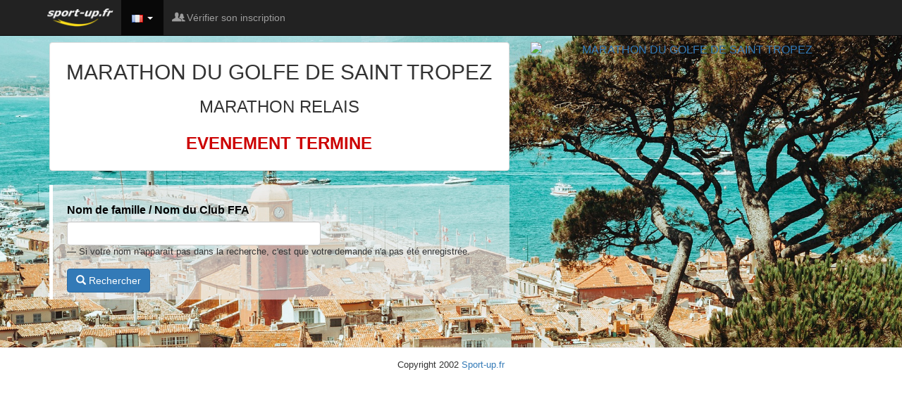

--- FILE ---
content_type: text/html; charset=ISO-8859-1
request_url: https://www.sport-up.fr/www/inscription_en_ligne_2.0/module/verif_2-37546.htm
body_size: 8128
content:
<!DOCTYPE html>
<html lang="fr">
  <head>
    <!-- Global site tag (gtag.js) - Google Analytics -->
<script async src="https://www.googletagmanager.com/gtag/js?id=UA-3797006-1"></script>
<script>
  window.dataLayer = window.dataLayer || [];
  function gtag(){dataLayer.push(arguments);}
  gtag('js', new Date());

  gtag('config', 'UA-3797006-1');
</script>

<meta content="utf-8">
    <meta http-equiv="X-UA-Compatible" content="IE=edge">
    <!--<meta name="viewport" content="width=device-width, initial-scale=1">-->
    <meta name="viewport" content="width=device-width, initial-scale=1.0, maximum-scale=1.0, user-scalable=0" />
    <!-- The above 3 meta tags *must* come first in the head; any other head content must come *after* these tags -->
    <meta name="description" content="">
    <meta name="author" content="Neyertz-Calvet Aline">


    <!-- Bootstrap core CSS -->
    <link href="/www/bootstrap-3.3.6/css/bootstrap.min.css" rel="stylesheet">
    <link href="/www/bootstrap-3.3.6/css/fonticon.min.css" rel="stylesheet">

    <!-- IE10 viewport hack for Surface/desktop Windows 8 bug
    <link href="/www/bootstrap-3.3.6/css/ie10-viewport-bug-workaround.css" rel="stylesheet">-->

    <!-- Custom styles for this template -->
    <link href="/www/inscription_en_ligne_2.0/css/surcharge.css" rel="stylesheet">
    <link href="/www/inscription_en_ligne_2.0/css/general.css" rel="stylesheet">
    <link href="/www/inscription_en_ligne_2.0/css/form.css" rel="stylesheet">
    <link href="/www/inscription_en_ligne_2.0/css/ariane.css" rel="stylesheet">

    <!-- Just for debugging purposes. Don't actually copy these 2 lines! -->
    <!--[if lt IE 9]><script type="text/javascript" src="/www/js/ie8-responsive-file-warning.js"></script><![endif]-->
    <script type="text/javascript" src="/www/js/ie-emulation-modes-warning.js"></script>

    <!-- HTML5 shim and Respond.js for IE8 support of HTML5 elements and media queries -->
    <!--[if lt IE 9]>
      <script type="text/javascript" src="https://oss.maxcdn.com/html5shiv/3.7.3/html5shiv.min.js"></script>
      <script type="text/javascript" src="https://oss.maxcdn.com/respond/1.4.2/respond.min.js"></script>
    <![endif]-->

    <script type="text/javascript" src="/www/js/jquery-1.11.2.min.js"></script>
    <script type="text/javascript" src="/www/js/jquery-ui.1.11.4.min.js"></script>
    <link href="/www/css/jquery-ui.1.11.4.min.css" rel="stylesheet">
    <style>
    .ui-autocomplete {
        max-height: 150px;
        overflow-y: auto;
        /* prevent horizontal scrollbar */
        overflow-x: hidden;
    }
    /* IE 6 doesn't support max-height
    * we use height instead, but this forces the menu to always be this tall
    */
    * html .ui-autocomplete {
        height: 150px;
    }
    </style>


        <link rel="stylesheet" href="/www/inscription_en_ligne_2.0/personnalisation/css/37546.css" type="text/css" />
    <meta property="og:title" content="MARATHON DU GOLFE DE SAINT TROPEZ - Inscription en ligne Sport-up.fr"/>
    <meta property="og:description" content="Venez vous inscrire : MARATHON DU GOLFE DE SAINT TROPEZ"/>


    <!-- Chrome -->
    <meta name="theme-color" content="#222222">
    <title>MARATHON DU GOLFE DE SAINT TROPEZ - MARATHON RELAIS (2023) - Verifier son inscirption - Sport-up.fr</title>

  </head>

<style type="text/css">
.maj {
  display:none;
}
.glyphicon_css_success {
    color: #4CAF50;
    font-size: 18px;
}
</style>


  <body>


    
    <nav class="navbar navbar-inverse navbar-fixed-top">
      <div class="container">
        <div class="navbar-header">
          <a class="navbar-brand" href="https://www.sport-up.fr" target="_blank"><img src="/www/images/structure/logo-sportup-bis.png" alt="Sport-up.fr" align="absmiddle" width="95"></a>

          <ul class="nav navbar-nav">
              <li  class="active" class="dropdown">
                                  <a href="verif_2-fr-37546.htm" class="dropdown-toggle" data-toggle="dropdown" role="button" aria-haspopup="true" aria-expanded="false"><img src="../images/picto/drapeau_france.gif" alt="Francais"> <span class="caret"></span></a>
                <ul class="dropdown-menu">
                  <li><a href="verif_2-fr-37546.htm"><img src="../images/picto/drapeau_france.gif" alt="Francais"> Français</a></li>
                  <li><a href="verif_2-an-37546.htm"><img src="../images/picto/drapeau_anglais.gif" alt="English"> English</a></li>
                </ul>
              </li>

              <li><a><span class="fonticon fonticon-parents"></span> Vérifier son inscription</a></li>
          </ul>
        </div>

        <!--<div id="navbar" class="navbar-collapse collapse"></div>/.navbar-collapse -->

      </div>
    </nav>

<script type="text/javascript">
$(document).ready(function(){
    $('[data-toggle="tooltip"]').tooltip();
});
</script>

<!-------------------------------------------------------->

    <div class="jumbotron">
        <div class="container">
            <div class="row">
                <div class="col-md-7">
                                                <div class="panel panel-default" id="infoEvt">
                            <div class="panel-body">
                                <h2>MARATHON DU GOLFE DE SAINT TROPEZ</h2>
                                <h3>
                                    MARATHON RELAIS <br><br><span style="color:#cc0000" class="bold">EVENEMENT TERMINE</span>                                </h3>
                            </div>
                        </div>

                        

                        <div class="row" id="infoBulletin">
                            <div class="col-md-12">
                                <blockquote>

                                <form action="#result" method="post" style="margin-top: 15px;">
                                    <div class="form-group">
                                        <label for="NOM_SEARCH">
                                        Nom de famille  / Nom du Club FFA</label><br>
                                        <input type="text" class="form-control input-l" id="NOM_SEARCH" name="NOM_SEARCH" placeholder="" value=""><br>
                                        <small>Si votre nom n'apparaît pas dans la recherche, c'est que votre demande n'a pas été enregistrée.</small>                                    </div>

                                    <button type="submit" class="btn btn-primary btn-md"><span class="glyphicon glyphicon-search"></span> Rechercher</button>
                                </form>

                                </blockquote>
                            </div>
                        </div>

                        

                </div>
                <div class="col-md-5 col-affiche">
                    <a href="https://www.marathondugolfedesainttropez.com/" target="_blank"><img src="/organisateur/affiche/9AGF2GLST0ECDR-28285-37546-img_promo_course.jpg" height="" class="img-responsive" alt="MARATHON DU GOLFE DE SAINT TROPEZ"/></a>                </div>
            </div>
        </div>
    </div>

<!-------------------------------------------------------->

<!----------------------------------->
    <footer>
        <div class="copy text-center">
            Copyright 2002 <a href="http://www.sport-up.fr" target="_blank">Sport-up.fr</a>
        </div>
    </footer>


    <!-- Bootstrap core JavaScript
    ================================================== -->
    <!-- Placed at the end of the document so the pages load faster -->
    <script type="text/javascript">window.jQuery || document.write('<script src="/www/js/jquery-1.11.2.min.js"><\/script>')</script>
    <!--<script type="text/javascript" src="/site/bootstrap/js/bootstrap.min.js"></script>-->
    <script type="text/javascript" src="/www/bootstrap-3.3.6/js/bootstrap.min.js"></script>
    <!-- IE10 viewport hack for Surface/desktop Windows 8 bug -->
    <script type="text/javascript" src="/www/js/ie10-viewport-bug-workaround.js"></script>


  </body>
</html>


--- FILE ---
content_type: text/css
request_url: https://www.sport-up.fr/www/inscription_en_ligne_2.0/personnalisation/css/37546.css
body_size: 292
content:
.jumbotron {
background: rgba(0, 0, 0, 0) url(/www/inscription_en_ligne_2.0/personnalisation/images/37007-Fond.jpg) no-repeat top center fixed;
background-size: cover;
}

/* titre course */
.affiche_course {
    background-color: rgba(237, 237, 237, 0.8);
      border-radius: 8px;
}